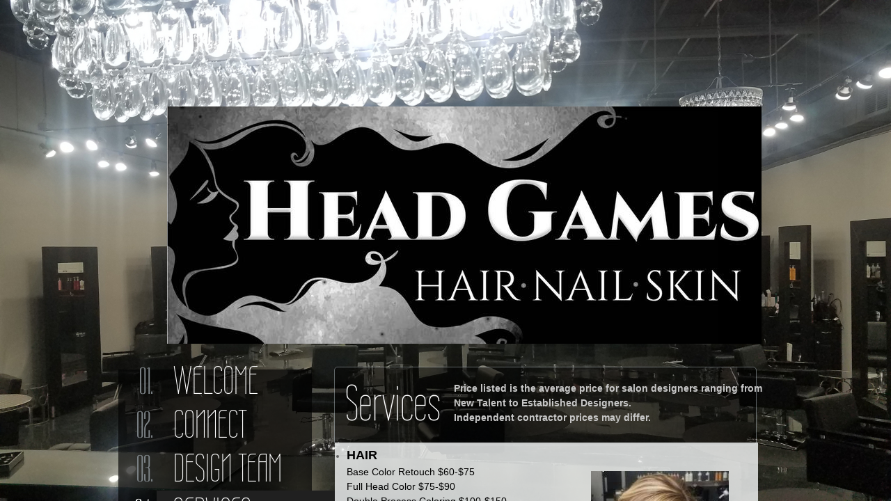

--- FILE ---
content_type: text/html; charset=utf-8
request_url: https://www.headgamesny.com/services.html
body_size: 8091
content:
 <!DOCTYPE html><html lang="en" dir="ltr" data-tcc-ignore=""><head><title>Services</title><meta http-equiv="content-type" content="text/html; charset=UTF-8"><meta http-equiv="X-UA-Compatible" content="IE=edge,chrome=1"><link rel="stylesheet" type="text/css" href="site.css?v="><script> if (typeof ($sf) === "undefined") { $sf = { baseUrl: "https://img1.wsimg.com/wst/v7/WSB7_J_20251020_0854_WSB-20593_6210/v2", skin: "app", preload: 0, require: { jquery: "https://img1.wsimg.com/wst/v7/WSB7_J_20251020_0854_WSB-20593_6210/v2/libs/jquery/jq.js", paths: { "wsbcore": "common/wsb/core", "knockout": "libs/knockout/knockout" } } }; } </script><script id="duel" src="//img1.wsimg.com/starfield/duel/v2.5.8/duel.js?appid=O3BkA5J1#TzNCa0E1SjF2Mi41Ljdwcm9k"></script><script> define('jquery', ['jq!starfield/jquery.mod'], function(m) { return m; }); define('appconfig', [], { documentDownloadBaseUrl: 'https://nebula.wsimg.com' }); </script><link rel="shortcut icon" href="//nebula.phx3.secureserver.net/3200835ecf25487b6a68db7fca49a969?AccessKeyId=662EEE79FDF52D618426&disposition=0&alloworigin=1"><meta http-equiv="Content-Location" content="services.html"><meta name="generator" content="Starfield Technologies; Website Builder 7.0.5350"><meta name="description" content=" "><meta property="og:type" content="website"><meta property="og:title" content="Services"><meta property="og:site_name" content="Head Games Hair Nail Skin"><meta property="og:url" content="http://www.headgamesny.com/services.html"><meta property="og:description" content=" "><meta property="og:image" content="https://nebula.wsimg.com/3b4fd9a2579738fadc9e21a77a97123d?AccessKeyId=662EEE79FDF52D618426&disposition=0&alloworigin=1"></head><body><style data-inline-fonts>/* vietnamese */
@font-face {
  font-family: 'Allura';
  font-style: normal;
  font-weight: 400;
  src: url(https://img1.wsimg.com/gfonts/s/allura/v23/9oRPNYsQpS4zjuA_hAgWDto.woff2) format('woff2');
  unicode-range: U+0102-0103, U+0110-0111, U+0128-0129, U+0168-0169, U+01A0-01A1, U+01AF-01B0, U+0300-0301, U+0303-0304, U+0308-0309, U+0323, U+0329, U+1EA0-1EF9, U+20AB;
}
/* latin-ext */
@font-face {
  font-family: 'Allura';
  font-style: normal;
  font-weight: 400;
  src: url(https://img1.wsimg.com/gfonts/s/allura/v23/9oRPNYsQpS4zjuA_hQgWDto.woff2) format('woff2');
  unicode-range: U+0100-02BA, U+02BD-02C5, U+02C7-02CC, U+02CE-02D7, U+02DD-02FF, U+0304, U+0308, U+0329, U+1D00-1DBF, U+1E00-1E9F, U+1EF2-1EFF, U+2020, U+20A0-20AB, U+20AD-20C0, U+2113, U+2C60-2C7F, U+A720-A7FF;
}
/* latin */
@font-face {
  font-family: 'Allura';
  font-style: normal;
  font-weight: 400;
  src: url(https://img1.wsimg.com/gfonts/s/allura/v23/9oRPNYsQpS4zjuA_iwgW.woff2) format('woff2');
  unicode-range: U+0000-00FF, U+0131, U+0152-0153, U+02BB-02BC, U+02C6, U+02DA, U+02DC, U+0304, U+0308, U+0329, U+2000-206F, U+20AC, U+2122, U+2191, U+2193, U+2212, U+2215, U+FEFF, U+FFFD;
}
/* cyrillic */
@font-face {
  font-family: 'Amatic SC';
  font-style: normal;
  font-weight: 400;
  src: url(https://img1.wsimg.com/gfonts/s/amaticsc/v28/TUZyzwprpvBS1izr_vOEDuSfQZQ.woff2) format('woff2');
  unicode-range: U+0301, U+0400-045F, U+0490-0491, U+04B0-04B1, U+2116;
}
/* hebrew */
@font-face {
  font-family: 'Amatic SC';
  font-style: normal;
  font-weight: 400;
  src: url(https://img1.wsimg.com/gfonts/s/amaticsc/v28/TUZyzwprpvBS1izr_vOECOSfQZQ.woff2) format('woff2');
  unicode-range: U+0307-0308, U+0590-05FF, U+200C-2010, U+20AA, U+25CC, U+FB1D-FB4F;
}
/* vietnamese */
@font-face {
  font-family: 'Amatic SC';
  font-style: normal;
  font-weight: 400;
  src: url(https://img1.wsimg.com/gfonts/s/amaticsc/v28/TUZyzwprpvBS1izr_vOEBeSfQZQ.woff2) format('woff2');
  unicode-range: U+0102-0103, U+0110-0111, U+0128-0129, U+0168-0169, U+01A0-01A1, U+01AF-01B0, U+0300-0301, U+0303-0304, U+0308-0309, U+0323, U+0329, U+1EA0-1EF9, U+20AB;
}
/* latin-ext */
@font-face {
  font-family: 'Amatic SC';
  font-style: normal;
  font-weight: 400;
  src: url(https://img1.wsimg.com/gfonts/s/amaticsc/v28/TUZyzwprpvBS1izr_vOEBOSfQZQ.woff2) format('woff2');
  unicode-range: U+0100-02BA, U+02BD-02C5, U+02C7-02CC, U+02CE-02D7, U+02DD-02FF, U+0304, U+0308, U+0329, U+1D00-1DBF, U+1E00-1E9F, U+1EF2-1EFF, U+2020, U+20A0-20AB, U+20AD-20C0, U+2113, U+2C60-2C7F, U+A720-A7FF;
}
/* latin */
@font-face {
  font-family: 'Amatic SC';
  font-style: normal;
  font-weight: 400;
  src: url(https://img1.wsimg.com/gfonts/s/amaticsc/v28/TUZyzwprpvBS1izr_vOECuSf.woff2) format('woff2');
  unicode-range: U+0000-00FF, U+0131, U+0152-0153, U+02BB-02BC, U+02C6, U+02DA, U+02DC, U+0304, U+0308, U+0329, U+2000-206F, U+20AC, U+2122, U+2191, U+2193, U+2212, U+2215, U+FEFF, U+FFFD;
}
/* vietnamese */
@font-face {
  font-family: 'Arizonia';
  font-style: normal;
  font-weight: 400;
  src: url(https://img1.wsimg.com/gfonts/s/arizonia/v23/neIIzCemt4A5qa7mv5WOFqwKUQ.woff2) format('woff2');
  unicode-range: U+0102-0103, U+0110-0111, U+0128-0129, U+0168-0169, U+01A0-01A1, U+01AF-01B0, U+0300-0301, U+0303-0304, U+0308-0309, U+0323, U+0329, U+1EA0-1EF9, U+20AB;
}
/* latin-ext */
@font-face {
  font-family: 'Arizonia';
  font-style: normal;
  font-weight: 400;
  src: url(https://img1.wsimg.com/gfonts/s/arizonia/v23/neIIzCemt4A5qa7mv5WPFqwKUQ.woff2) format('woff2');
  unicode-range: U+0100-02BA, U+02BD-02C5, U+02C7-02CC, U+02CE-02D7, U+02DD-02FF, U+0304, U+0308, U+0329, U+1D00-1DBF, U+1E00-1E9F, U+1EF2-1EFF, U+2020, U+20A0-20AB, U+20AD-20C0, U+2113, U+2C60-2C7F, U+A720-A7FF;
}
/* latin */
@font-face {
  font-family: 'Arizonia';
  font-style: normal;
  font-weight: 400;
  src: url(https://img1.wsimg.com/gfonts/s/arizonia/v23/neIIzCemt4A5qa7mv5WBFqw.woff2) format('woff2');
  unicode-range: U+0000-00FF, U+0131, U+0152-0153, U+02BB-02BC, U+02C6, U+02DA, U+02DC, U+0304, U+0308, U+0329, U+2000-206F, U+20AC, U+2122, U+2191, U+2193, U+2212, U+2215, U+FEFF, U+FFFD;
}
/* latin */
@font-face {
  font-family: 'Averia Sans Libre';
  font-style: normal;
  font-weight: 400;
  src: url(https://img1.wsimg.com/gfonts/s/averiasanslibre/v20/ga6XaxZG_G5OvCf_rt7FH3B6BHLMEdVOEoI.woff2) format('woff2');
  unicode-range: U+0000-00FF, U+0131, U+0152-0153, U+02BB-02BC, U+02C6, U+02DA, U+02DC, U+0304, U+0308, U+0329, U+2000-206F, U+20AC, U+2122, U+2191, U+2193, U+2212, U+2215, U+FEFF, U+FFFD;
}
/* latin */
@font-face {
  font-family: 'Cabin Sketch';
  font-style: normal;
  font-weight: 400;
  src: url(https://img1.wsimg.com/gfonts/s/cabinsketch/v23/QGYpz_kZZAGCONcK2A4bGOj8mNhN.woff2) format('woff2');
  unicode-range: U+0000-00FF, U+0131, U+0152-0153, U+02BB-02BC, U+02C6, U+02DA, U+02DC, U+0304, U+0308, U+0329, U+2000-206F, U+20AC, U+2122, U+2191, U+2193, U+2212, U+2215, U+FEFF, U+FFFD;
}
/* vietnamese */
@font-face {
  font-family: 'Francois One';
  font-style: normal;
  font-weight: 400;
  src: url(https://img1.wsimg.com/gfonts/s/francoisone/v22/_Xmr-H4zszafZw3A-KPSZut9zgiRi_Y.woff2) format('woff2');
  unicode-range: U+0102-0103, U+0110-0111, U+0128-0129, U+0168-0169, U+01A0-01A1, U+01AF-01B0, U+0300-0301, U+0303-0304, U+0308-0309, U+0323, U+0329, U+1EA0-1EF9, U+20AB;
}
/* latin-ext */
@font-face {
  font-family: 'Francois One';
  font-style: normal;
  font-weight: 400;
  src: url(https://img1.wsimg.com/gfonts/s/francoisone/v22/_Xmr-H4zszafZw3A-KPSZut9zwiRi_Y.woff2) format('woff2');
  unicode-range: U+0100-02BA, U+02BD-02C5, U+02C7-02CC, U+02CE-02D7, U+02DD-02FF, U+0304, U+0308, U+0329, U+1D00-1DBF, U+1E00-1E9F, U+1EF2-1EFF, U+2020, U+20A0-20AB, U+20AD-20C0, U+2113, U+2C60-2C7F, U+A720-A7FF;
}
/* latin */
@font-face {
  font-family: 'Francois One';
  font-style: normal;
  font-weight: 400;
  src: url(https://img1.wsimg.com/gfonts/s/francoisone/v22/_Xmr-H4zszafZw3A-KPSZut9wQiR.woff2) format('woff2');
  unicode-range: U+0000-00FF, U+0131, U+0152-0153, U+02BB-02BC, U+02C6, U+02DA, U+02DC, U+0304, U+0308, U+0329, U+2000-206F, U+20AC, U+2122, U+2191, U+2193, U+2212, U+2215, U+FEFF, U+FFFD;
}
/* latin-ext */
@font-face {
  font-family: 'Fredericka the Great';
  font-style: normal;
  font-weight: 400;
  src: url(https://img1.wsimg.com/gfonts/s/frederickathegreat/v23/9Bt33CxNwt7aOctW2xjbCstzwVKsIBVV--StxbcVcg.woff2) format('woff2');
  unicode-range: U+0100-02BA, U+02BD-02C5, U+02C7-02CC, U+02CE-02D7, U+02DD-02FF, U+0304, U+0308, U+0329, U+1D00-1DBF, U+1E00-1E9F, U+1EF2-1EFF, U+2020, U+20A0-20AB, U+20AD-20C0, U+2113, U+2C60-2C7F, U+A720-A7FF;
}
/* latin */
@font-face {
  font-family: 'Fredericka the Great';
  font-style: normal;
  font-weight: 400;
  src: url(https://img1.wsimg.com/gfonts/s/frederickathegreat/v23/9Bt33CxNwt7aOctW2xjbCstzwVKsIBVV--Sjxbc.woff2) format('woff2');
  unicode-range: U+0000-00FF, U+0131, U+0152-0153, U+02BB-02BC, U+02C6, U+02DA, U+02DC, U+0304, U+0308, U+0329, U+2000-206F, U+20AC, U+2122, U+2191, U+2193, U+2212, U+2215, U+FEFF, U+FFFD;
}
/* latin */
@font-face {
  font-family: 'Jacques Francois Shadow';
  font-style: normal;
  font-weight: 400;
  src: url(https://img1.wsimg.com/gfonts/s/jacquesfrancoisshadow/v27/KR1FBtOz8PKTMk-kqdkLVrvR0ECFrB6Pin-2_p8Suno.woff2) format('woff2');
  unicode-range: U+0000-00FF, U+0131, U+0152-0153, U+02BB-02BC, U+02C6, U+02DA, U+02DC, U+0304, U+0308, U+0329, U+2000-206F, U+20AC, U+2122, U+2191, U+2193, U+2212, U+2215, U+FEFF, U+FFFD;
}
/* latin */
@font-face {
  font-family: 'Josefin Slab';
  font-style: normal;
  font-weight: 400;
  src: url(https://img1.wsimg.com/gfonts/s/josefinslab/v29/lW-swjwOK3Ps5GSJlNNkMalNpiZe_ldbOR4W71msR349Kg.woff2) format('woff2');
  unicode-range: U+0000-00FF, U+0131, U+0152-0153, U+02BB-02BC, U+02C6, U+02DA, U+02DC, U+0304, U+0308, U+0329, U+2000-206F, U+20AC, U+2122, U+2191, U+2193, U+2212, U+2215, U+FEFF, U+FFFD;
}
/* latin-ext */
@font-face {
  font-family: 'Kaushan Script';
  font-style: normal;
  font-weight: 400;
  src: url(https://img1.wsimg.com/gfonts/s/kaushanscript/v19/vm8vdRfvXFLG3OLnsO15WYS5DG72wNJHMw.woff2) format('woff2');
  unicode-range: U+0100-02BA, U+02BD-02C5, U+02C7-02CC, U+02CE-02D7, U+02DD-02FF, U+0304, U+0308, U+0329, U+1D00-1DBF, U+1E00-1E9F, U+1EF2-1EFF, U+2020, U+20A0-20AB, U+20AD-20C0, U+2113, U+2C60-2C7F, U+A720-A7FF;
}
/* latin */
@font-face {
  font-family: 'Kaushan Script';
  font-style: normal;
  font-weight: 400;
  src: url(https://img1.wsimg.com/gfonts/s/kaushanscript/v19/vm8vdRfvXFLG3OLnsO15WYS5DG74wNI.woff2) format('woff2');
  unicode-range: U+0000-00FF, U+0131, U+0152-0153, U+02BB-02BC, U+02C6, U+02DA, U+02DC, U+0304, U+0308, U+0329, U+2000-206F, U+20AC, U+2122, U+2191, U+2193, U+2212, U+2215, U+FEFF, U+FFFD;
}
/* latin-ext */
@font-face {
  font-family: 'Love Ya Like A Sister';
  font-style: normal;
  font-weight: 400;
  src: url(https://img1.wsimg.com/gfonts/s/loveyalikeasister/v23/R70EjzUBlOqPeouhFDfR80-0FhOqJubN-BeL-3xdgGE.woff2) format('woff2');
  unicode-range: U+0100-02BA, U+02BD-02C5, U+02C7-02CC, U+02CE-02D7, U+02DD-02FF, U+0304, U+0308, U+0329, U+1D00-1DBF, U+1E00-1E9F, U+1EF2-1EFF, U+2020, U+20A0-20AB, U+20AD-20C0, U+2113, U+2C60-2C7F, U+A720-A7FF;
}
/* latin */
@font-face {
  font-family: 'Love Ya Like A Sister';
  font-style: normal;
  font-weight: 400;
  src: url(https://img1.wsimg.com/gfonts/s/loveyalikeasister/v23/R70EjzUBlOqPeouhFDfR80-0FhOqJubN-BeL9Xxd.woff2) format('woff2');
  unicode-range: U+0000-00FF, U+0131, U+0152-0153, U+02BB-02BC, U+02C6, U+02DA, U+02DC, U+0304, U+0308, U+0329, U+2000-206F, U+20AC, U+2122, U+2191, U+2193, U+2212, U+2215, U+FEFF, U+FFFD;
}
/* cyrillic-ext */
@font-face {
  font-family: 'Merriweather';
  font-style: normal;
  font-weight: 400;
  font-stretch: 100%;
  src: url(https://img1.wsimg.com/gfonts/s/merriweather/v33/u-4D0qyriQwlOrhSvowK_l5UcA6zuSYEqOzpPe3HOZJ5eX1WtLaQwmYiScCmDxhtNOKl8yDr3icaGV31GvU.woff2) format('woff2');
  unicode-range: U+0460-052F, U+1C80-1C8A, U+20B4, U+2DE0-2DFF, U+A640-A69F, U+FE2E-FE2F;
}
/* cyrillic */
@font-face {
  font-family: 'Merriweather';
  font-style: normal;
  font-weight: 400;
  font-stretch: 100%;
  src: url(https://img1.wsimg.com/gfonts/s/merriweather/v33/u-4D0qyriQwlOrhSvowK_l5UcA6zuSYEqOzpPe3HOZJ5eX1WtLaQwmYiScCmDxhtNOKl8yDr3icaEF31GvU.woff2) format('woff2');
  unicode-range: U+0301, U+0400-045F, U+0490-0491, U+04B0-04B1, U+2116;
}
/* vietnamese */
@font-face {
  font-family: 'Merriweather';
  font-style: normal;
  font-weight: 400;
  font-stretch: 100%;
  src: url(https://img1.wsimg.com/gfonts/s/merriweather/v33/u-4D0qyriQwlOrhSvowK_l5UcA6zuSYEqOzpPe3HOZJ5eX1WtLaQwmYiScCmDxhtNOKl8yDr3icaG131GvU.woff2) format('woff2');
  unicode-range: U+0102-0103, U+0110-0111, U+0128-0129, U+0168-0169, U+01A0-01A1, U+01AF-01B0, U+0300-0301, U+0303-0304, U+0308-0309, U+0323, U+0329, U+1EA0-1EF9, U+20AB;
}
/* latin-ext */
@font-face {
  font-family: 'Merriweather';
  font-style: normal;
  font-weight: 400;
  font-stretch: 100%;
  src: url(https://img1.wsimg.com/gfonts/s/merriweather/v33/u-4D0qyriQwlOrhSvowK_l5UcA6zuSYEqOzpPe3HOZJ5eX1WtLaQwmYiScCmDxhtNOKl8yDr3icaGl31GvU.woff2) format('woff2');
  unicode-range: U+0100-02BA, U+02BD-02C5, U+02C7-02CC, U+02CE-02D7, U+02DD-02FF, U+0304, U+0308, U+0329, U+1D00-1DBF, U+1E00-1E9F, U+1EF2-1EFF, U+2020, U+20A0-20AB, U+20AD-20C0, U+2113, U+2C60-2C7F, U+A720-A7FF;
}
/* latin */
@font-face {
  font-family: 'Merriweather';
  font-style: normal;
  font-weight: 400;
  font-stretch: 100%;
  src: url(https://img1.wsimg.com/gfonts/s/merriweather/v33/u-4D0qyriQwlOrhSvowK_l5UcA6zuSYEqOzpPe3HOZJ5eX1WtLaQwmYiScCmDxhtNOKl8yDr3icaFF31.woff2) format('woff2');
  unicode-range: U+0000-00FF, U+0131, U+0152-0153, U+02BB-02BC, U+02C6, U+02DA, U+02DC, U+0304, U+0308, U+0329, U+2000-206F, U+20AC, U+2122, U+2191, U+2193, U+2212, U+2215, U+FEFF, U+FFFD;
}
/* latin-ext */
@font-face {
  font-family: 'Offside';
  font-style: normal;
  font-weight: 400;
  src: url(https://img1.wsimg.com/gfonts/s/offside/v26/HI_KiYMWKa9QrAykc5joR6-d.woff2) format('woff2');
  unicode-range: U+0100-02BA, U+02BD-02C5, U+02C7-02CC, U+02CE-02D7, U+02DD-02FF, U+0304, U+0308, U+0329, U+1D00-1DBF, U+1E00-1E9F, U+1EF2-1EFF, U+2020, U+20A0-20AB, U+20AD-20C0, U+2113, U+2C60-2C7F, U+A720-A7FF;
}
/* latin */
@font-face {
  font-family: 'Offside';
  font-style: normal;
  font-weight: 400;
  src: url(https://img1.wsimg.com/gfonts/s/offside/v26/HI_KiYMWKa9QrAykc5boRw.woff2) format('woff2');
  unicode-range: U+0000-00FF, U+0131, U+0152-0153, U+02BB-02BC, U+02C6, U+02DA, U+02DC, U+0304, U+0308, U+0329, U+2000-206F, U+20AC, U+2122, U+2191, U+2193, U+2212, U+2215, U+FEFF, U+FFFD;
}
/* cyrillic-ext */
@font-face {
  font-family: 'Open Sans';
  font-style: normal;
  font-weight: 400;
  font-stretch: 100%;
  src: url(https://img1.wsimg.com/gfonts/s/opensans/v44/memSYaGs126MiZpBA-UvWbX2vVnXBbObj2OVZyOOSr4dVJWUgsjZ0B4taVIGxA.woff2) format('woff2');
  unicode-range: U+0460-052F, U+1C80-1C8A, U+20B4, U+2DE0-2DFF, U+A640-A69F, U+FE2E-FE2F;
}
/* cyrillic */
@font-face {
  font-family: 'Open Sans';
  font-style: normal;
  font-weight: 400;
  font-stretch: 100%;
  src: url(https://img1.wsimg.com/gfonts/s/opensans/v44/memSYaGs126MiZpBA-UvWbX2vVnXBbObj2OVZyOOSr4dVJWUgsjZ0B4kaVIGxA.woff2) format('woff2');
  unicode-range: U+0301, U+0400-045F, U+0490-0491, U+04B0-04B1, U+2116;
}
/* greek-ext */
@font-face {
  font-family: 'Open Sans';
  font-style: normal;
  font-weight: 400;
  font-stretch: 100%;
  src: url(https://img1.wsimg.com/gfonts/s/opensans/v44/memSYaGs126MiZpBA-UvWbX2vVnXBbObj2OVZyOOSr4dVJWUgsjZ0B4saVIGxA.woff2) format('woff2');
  unicode-range: U+1F00-1FFF;
}
/* greek */
@font-face {
  font-family: 'Open Sans';
  font-style: normal;
  font-weight: 400;
  font-stretch: 100%;
  src: url(https://img1.wsimg.com/gfonts/s/opensans/v44/memSYaGs126MiZpBA-UvWbX2vVnXBbObj2OVZyOOSr4dVJWUgsjZ0B4jaVIGxA.woff2) format('woff2');
  unicode-range: U+0370-0377, U+037A-037F, U+0384-038A, U+038C, U+038E-03A1, U+03A3-03FF;
}
/* hebrew */
@font-face {
  font-family: 'Open Sans';
  font-style: normal;
  font-weight: 400;
  font-stretch: 100%;
  src: url(https://img1.wsimg.com/gfonts/s/opensans/v44/memSYaGs126MiZpBA-UvWbX2vVnXBbObj2OVZyOOSr4dVJWUgsjZ0B4iaVIGxA.woff2) format('woff2');
  unicode-range: U+0307-0308, U+0590-05FF, U+200C-2010, U+20AA, U+25CC, U+FB1D-FB4F;
}
/* math */
@font-face {
  font-family: 'Open Sans';
  font-style: normal;
  font-weight: 400;
  font-stretch: 100%;
  src: url(https://img1.wsimg.com/gfonts/s/opensans/v44/memSYaGs126MiZpBA-UvWbX2vVnXBbObj2OVZyOOSr4dVJWUgsjZ0B5caVIGxA.woff2) format('woff2');
  unicode-range: U+0302-0303, U+0305, U+0307-0308, U+0310, U+0312, U+0315, U+031A, U+0326-0327, U+032C, U+032F-0330, U+0332-0333, U+0338, U+033A, U+0346, U+034D, U+0391-03A1, U+03A3-03A9, U+03B1-03C9, U+03D1, U+03D5-03D6, U+03F0-03F1, U+03F4-03F5, U+2016-2017, U+2034-2038, U+203C, U+2040, U+2043, U+2047, U+2050, U+2057, U+205F, U+2070-2071, U+2074-208E, U+2090-209C, U+20D0-20DC, U+20E1, U+20E5-20EF, U+2100-2112, U+2114-2115, U+2117-2121, U+2123-214F, U+2190, U+2192, U+2194-21AE, U+21B0-21E5, U+21F1-21F2, U+21F4-2211, U+2213-2214, U+2216-22FF, U+2308-230B, U+2310, U+2319, U+231C-2321, U+2336-237A, U+237C, U+2395, U+239B-23B7, U+23D0, U+23DC-23E1, U+2474-2475, U+25AF, U+25B3, U+25B7, U+25BD, U+25C1, U+25CA, U+25CC, U+25FB, U+266D-266F, U+27C0-27FF, U+2900-2AFF, U+2B0E-2B11, U+2B30-2B4C, U+2BFE, U+3030, U+FF5B, U+FF5D, U+1D400-1D7FF, U+1EE00-1EEFF;
}
/* symbols */
@font-face {
  font-family: 'Open Sans';
  font-style: normal;
  font-weight: 400;
  font-stretch: 100%;
  src: url(https://img1.wsimg.com/gfonts/s/opensans/v44/memSYaGs126MiZpBA-UvWbX2vVnXBbObj2OVZyOOSr4dVJWUgsjZ0B5OaVIGxA.woff2) format('woff2');
  unicode-range: U+0001-000C, U+000E-001F, U+007F-009F, U+20DD-20E0, U+20E2-20E4, U+2150-218F, U+2190, U+2192, U+2194-2199, U+21AF, U+21E6-21F0, U+21F3, U+2218-2219, U+2299, U+22C4-22C6, U+2300-243F, U+2440-244A, U+2460-24FF, U+25A0-27BF, U+2800-28FF, U+2921-2922, U+2981, U+29BF, U+29EB, U+2B00-2BFF, U+4DC0-4DFF, U+FFF9-FFFB, U+10140-1018E, U+10190-1019C, U+101A0, U+101D0-101FD, U+102E0-102FB, U+10E60-10E7E, U+1D2C0-1D2D3, U+1D2E0-1D37F, U+1F000-1F0FF, U+1F100-1F1AD, U+1F1E6-1F1FF, U+1F30D-1F30F, U+1F315, U+1F31C, U+1F31E, U+1F320-1F32C, U+1F336, U+1F378, U+1F37D, U+1F382, U+1F393-1F39F, U+1F3A7-1F3A8, U+1F3AC-1F3AF, U+1F3C2, U+1F3C4-1F3C6, U+1F3CA-1F3CE, U+1F3D4-1F3E0, U+1F3ED, U+1F3F1-1F3F3, U+1F3F5-1F3F7, U+1F408, U+1F415, U+1F41F, U+1F426, U+1F43F, U+1F441-1F442, U+1F444, U+1F446-1F449, U+1F44C-1F44E, U+1F453, U+1F46A, U+1F47D, U+1F4A3, U+1F4B0, U+1F4B3, U+1F4B9, U+1F4BB, U+1F4BF, U+1F4C8-1F4CB, U+1F4D6, U+1F4DA, U+1F4DF, U+1F4E3-1F4E6, U+1F4EA-1F4ED, U+1F4F7, U+1F4F9-1F4FB, U+1F4FD-1F4FE, U+1F503, U+1F507-1F50B, U+1F50D, U+1F512-1F513, U+1F53E-1F54A, U+1F54F-1F5FA, U+1F610, U+1F650-1F67F, U+1F687, U+1F68D, U+1F691, U+1F694, U+1F698, U+1F6AD, U+1F6B2, U+1F6B9-1F6BA, U+1F6BC, U+1F6C6-1F6CF, U+1F6D3-1F6D7, U+1F6E0-1F6EA, U+1F6F0-1F6F3, U+1F6F7-1F6FC, U+1F700-1F7FF, U+1F800-1F80B, U+1F810-1F847, U+1F850-1F859, U+1F860-1F887, U+1F890-1F8AD, U+1F8B0-1F8BB, U+1F8C0-1F8C1, U+1F900-1F90B, U+1F93B, U+1F946, U+1F984, U+1F996, U+1F9E9, U+1FA00-1FA6F, U+1FA70-1FA7C, U+1FA80-1FA89, U+1FA8F-1FAC6, U+1FACE-1FADC, U+1FADF-1FAE9, U+1FAF0-1FAF8, U+1FB00-1FBFF;
}
/* vietnamese */
@font-face {
  font-family: 'Open Sans';
  font-style: normal;
  font-weight: 400;
  font-stretch: 100%;
  src: url(https://img1.wsimg.com/gfonts/s/opensans/v44/memSYaGs126MiZpBA-UvWbX2vVnXBbObj2OVZyOOSr4dVJWUgsjZ0B4vaVIGxA.woff2) format('woff2');
  unicode-range: U+0102-0103, U+0110-0111, U+0128-0129, U+0168-0169, U+01A0-01A1, U+01AF-01B0, U+0300-0301, U+0303-0304, U+0308-0309, U+0323, U+0329, U+1EA0-1EF9, U+20AB;
}
/* latin-ext */
@font-face {
  font-family: 'Open Sans';
  font-style: normal;
  font-weight: 400;
  font-stretch: 100%;
  src: url(https://img1.wsimg.com/gfonts/s/opensans/v44/memSYaGs126MiZpBA-UvWbX2vVnXBbObj2OVZyOOSr4dVJWUgsjZ0B4uaVIGxA.woff2) format('woff2');
  unicode-range: U+0100-02BA, U+02BD-02C5, U+02C7-02CC, U+02CE-02D7, U+02DD-02FF, U+0304, U+0308, U+0329, U+1D00-1DBF, U+1E00-1E9F, U+1EF2-1EFF, U+2020, U+20A0-20AB, U+20AD-20C0, U+2113, U+2C60-2C7F, U+A720-A7FF;
}
/* latin */
@font-face {
  font-family: 'Open Sans';
  font-style: normal;
  font-weight: 400;
  font-stretch: 100%;
  src: url(https://img1.wsimg.com/gfonts/s/opensans/v44/memSYaGs126MiZpBA-UvWbX2vVnXBbObj2OVZyOOSr4dVJWUgsjZ0B4gaVI.woff2) format('woff2');
  unicode-range: U+0000-00FF, U+0131, U+0152-0153, U+02BB-02BC, U+02C6, U+02DA, U+02DC, U+0304, U+0308, U+0329, U+2000-206F, U+20AC, U+2122, U+2191, U+2193, U+2212, U+2215, U+FEFF, U+FFFD;
}
/* cyrillic-ext */
@font-face {
  font-family: 'Oswald';
  font-style: normal;
  font-weight: 400;
  src: url(https://img1.wsimg.com/gfonts/s/oswald/v57/TK3_WkUHHAIjg75cFRf3bXL8LICs1_FvsUtiZTaR.woff2) format('woff2');
  unicode-range: U+0460-052F, U+1C80-1C8A, U+20B4, U+2DE0-2DFF, U+A640-A69F, U+FE2E-FE2F;
}
/* cyrillic */
@font-face {
  font-family: 'Oswald';
  font-style: normal;
  font-weight: 400;
  src: url(https://img1.wsimg.com/gfonts/s/oswald/v57/TK3_WkUHHAIjg75cFRf3bXL8LICs1_FvsUJiZTaR.woff2) format('woff2');
  unicode-range: U+0301, U+0400-045F, U+0490-0491, U+04B0-04B1, U+2116;
}
/* vietnamese */
@font-face {
  font-family: 'Oswald';
  font-style: normal;
  font-weight: 400;
  src: url(https://img1.wsimg.com/gfonts/s/oswald/v57/TK3_WkUHHAIjg75cFRf3bXL8LICs1_FvsUliZTaR.woff2) format('woff2');
  unicode-range: U+0102-0103, U+0110-0111, U+0128-0129, U+0168-0169, U+01A0-01A1, U+01AF-01B0, U+0300-0301, U+0303-0304, U+0308-0309, U+0323, U+0329, U+1EA0-1EF9, U+20AB;
}
/* latin-ext */
@font-face {
  font-family: 'Oswald';
  font-style: normal;
  font-weight: 400;
  src: url(https://img1.wsimg.com/gfonts/s/oswald/v57/TK3_WkUHHAIjg75cFRf3bXL8LICs1_FvsUhiZTaR.woff2) format('woff2');
  unicode-range: U+0100-02BA, U+02BD-02C5, U+02C7-02CC, U+02CE-02D7, U+02DD-02FF, U+0304, U+0308, U+0329, U+1D00-1DBF, U+1E00-1E9F, U+1EF2-1EFF, U+2020, U+20A0-20AB, U+20AD-20C0, U+2113, U+2C60-2C7F, U+A720-A7FF;
}
/* latin */
@font-face {
  font-family: 'Oswald';
  font-style: normal;
  font-weight: 400;
  src: url(https://img1.wsimg.com/gfonts/s/oswald/v57/TK3_WkUHHAIjg75cFRf3bXL8LICs1_FvsUZiZQ.woff2) format('woff2');
  unicode-range: U+0000-00FF, U+0131, U+0152-0153, U+02BB-02BC, U+02C6, U+02DA, U+02DC, U+0304, U+0308, U+0329, U+2000-206F, U+20AC, U+2122, U+2191, U+2193, U+2212, U+2215, U+FEFF, U+FFFD;
}
/* latin-ext */
@font-face {
  font-family: 'Over the Rainbow';
  font-style: normal;
  font-weight: 400;
  src: url(https://img1.wsimg.com/gfonts/s/overtherainbow/v23/11haGoXG1k_HKhMLUWz7Mc7vvW5ulvqs9eA2.woff2) format('woff2');
  unicode-range: U+0100-02BA, U+02BD-02C5, U+02C7-02CC, U+02CE-02D7, U+02DD-02FF, U+0304, U+0308, U+0329, U+1D00-1DBF, U+1E00-1E9F, U+1EF2-1EFF, U+2020, U+20A0-20AB, U+20AD-20C0, U+2113, U+2C60-2C7F, U+A720-A7FF;
}
/* latin */
@font-face {
  font-family: 'Over the Rainbow';
  font-style: normal;
  font-weight: 400;
  src: url(https://img1.wsimg.com/gfonts/s/overtherainbow/v23/11haGoXG1k_HKhMLUWz7Mc7vvW5ulvSs9Q.woff2) format('woff2');
  unicode-range: U+0000-00FF, U+0131, U+0152-0153, U+02BB-02BC, U+02C6, U+02DA, U+02DC, U+0304, U+0308, U+0329, U+2000-206F, U+20AC, U+2122, U+2191, U+2193, U+2212, U+2215, U+FEFF, U+FFFD;
}
/* cyrillic-ext */
@font-face {
  font-family: 'Pacifico';
  font-style: normal;
  font-weight: 400;
  src: url(https://img1.wsimg.com/gfonts/s/pacifico/v23/FwZY7-Qmy14u9lezJ-6K6MmTpA.woff2) format('woff2');
  unicode-range: U+0460-052F, U+1C80-1C8A, U+20B4, U+2DE0-2DFF, U+A640-A69F, U+FE2E-FE2F;
}
/* cyrillic */
@font-face {
  font-family: 'Pacifico';
  font-style: normal;
  font-weight: 400;
  src: url(https://img1.wsimg.com/gfonts/s/pacifico/v23/FwZY7-Qmy14u9lezJ-6D6MmTpA.woff2) format('woff2');
  unicode-range: U+0301, U+0400-045F, U+0490-0491, U+04B0-04B1, U+2116;
}
/* vietnamese */
@font-face {
  font-family: 'Pacifico';
  font-style: normal;
  font-weight: 400;
  src: url(https://img1.wsimg.com/gfonts/s/pacifico/v23/FwZY7-Qmy14u9lezJ-6I6MmTpA.woff2) format('woff2');
  unicode-range: U+0102-0103, U+0110-0111, U+0128-0129, U+0168-0169, U+01A0-01A1, U+01AF-01B0, U+0300-0301, U+0303-0304, U+0308-0309, U+0323, U+0329, U+1EA0-1EF9, U+20AB;
}
/* latin-ext */
@font-face {
  font-family: 'Pacifico';
  font-style: normal;
  font-weight: 400;
  src: url(https://img1.wsimg.com/gfonts/s/pacifico/v23/FwZY7-Qmy14u9lezJ-6J6MmTpA.woff2) format('woff2');
  unicode-range: U+0100-02BA, U+02BD-02C5, U+02C7-02CC, U+02CE-02D7, U+02DD-02FF, U+0304, U+0308, U+0329, U+1D00-1DBF, U+1E00-1E9F, U+1EF2-1EFF, U+2020, U+20A0-20AB, U+20AD-20C0, U+2113, U+2C60-2C7F, U+A720-A7FF;
}
/* latin */
@font-face {
  font-family: 'Pacifico';
  font-style: normal;
  font-weight: 400;
  src: url(https://img1.wsimg.com/gfonts/s/pacifico/v23/FwZY7-Qmy14u9lezJ-6H6Mk.woff2) format('woff2');
  unicode-range: U+0000-00FF, U+0131, U+0152-0153, U+02BB-02BC, U+02C6, U+02DA, U+02DC, U+0304, U+0308, U+0329, U+2000-206F, U+20AC, U+2122, U+2191, U+2193, U+2212, U+2215, U+FEFF, U+FFFD;
}
/* latin-ext */
@font-face {
  font-family: 'Romanesco';
  font-style: normal;
  font-weight: 400;
  src: url(https://img1.wsimg.com/gfonts/s/romanesco/v22/w8gYH2ozQOY7_r_J7mSX1XYKmOo.woff2) format('woff2');
  unicode-range: U+0100-02BA, U+02BD-02C5, U+02C7-02CC, U+02CE-02D7, U+02DD-02FF, U+0304, U+0308, U+0329, U+1D00-1DBF, U+1E00-1E9F, U+1EF2-1EFF, U+2020, U+20A0-20AB, U+20AD-20C0, U+2113, U+2C60-2C7F, U+A720-A7FF;
}
/* latin */
@font-face {
  font-family: 'Romanesco';
  font-style: normal;
  font-weight: 400;
  src: url(https://img1.wsimg.com/gfonts/s/romanesco/v22/w8gYH2ozQOY7_r_J7mSX23YK.woff2) format('woff2');
  unicode-range: U+0000-00FF, U+0131, U+0152-0153, U+02BB-02BC, U+02C6, U+02DA, U+02DC, U+0304, U+0308, U+0329, U+2000-206F, U+20AC, U+2122, U+2191, U+2193, U+2212, U+2215, U+FEFF, U+FFFD;
}
/* latin-ext */
@font-face {
  font-family: 'Sacramento';
  font-style: normal;
  font-weight: 400;
  src: url(https://img1.wsimg.com/gfonts/s/sacramento/v17/buEzpo6gcdjy0EiZMBUG4CMf_exL.woff2) format('woff2');
  unicode-range: U+0100-02BA, U+02BD-02C5, U+02C7-02CC, U+02CE-02D7, U+02DD-02FF, U+0304, U+0308, U+0329, U+1D00-1DBF, U+1E00-1E9F, U+1EF2-1EFF, U+2020, U+20A0-20AB, U+20AD-20C0, U+2113, U+2C60-2C7F, U+A720-A7FF;
}
/* latin */
@font-face {
  font-family: 'Sacramento';
  font-style: normal;
  font-weight: 400;
  src: url(https://img1.wsimg.com/gfonts/s/sacramento/v17/buEzpo6gcdjy0EiZMBUG4C0f_Q.woff2) format('woff2');
  unicode-range: U+0000-00FF, U+0131, U+0152-0153, U+02BB-02BC, U+02C6, U+02DA, U+02DC, U+0304, U+0308, U+0329, U+2000-206F, U+20AC, U+2122, U+2191, U+2193, U+2212, U+2215, U+FEFF, U+FFFD;
}
/* latin-ext */
@font-face {
  font-family: 'Seaweed Script';
  font-style: normal;
  font-weight: 400;
  src: url(https://img1.wsimg.com/gfonts/s/seaweedscript/v17/bx6cNx6Tne2pxOATYE8C_Rsoe3WA8qY2VQ.woff2) format('woff2');
  unicode-range: U+0100-02BA, U+02BD-02C5, U+02C7-02CC, U+02CE-02D7, U+02DD-02FF, U+0304, U+0308, U+0329, U+1D00-1DBF, U+1E00-1E9F, U+1EF2-1EFF, U+2020, U+20A0-20AB, U+20AD-20C0, U+2113, U+2C60-2C7F, U+A720-A7FF;
}
/* latin */
@font-face {
  font-family: 'Seaweed Script';
  font-style: normal;
  font-weight: 400;
  src: url(https://img1.wsimg.com/gfonts/s/seaweedscript/v17/bx6cNx6Tne2pxOATYE8C_Rsoe3WO8qY.woff2) format('woff2');
  unicode-range: U+0000-00FF, U+0131, U+0152-0153, U+02BB-02BC, U+02C6, U+02DA, U+02DC, U+0304, U+0308, U+0329, U+2000-206F, U+20AC, U+2122, U+2191, U+2193, U+2212, U+2215, U+FEFF, U+FFFD;
}
/* latin-ext */
@font-face {
  font-family: 'Special Elite';
  font-style: normal;
  font-weight: 400;
  src: url(https://img1.wsimg.com/gfonts/s/specialelite/v20/XLYgIZbkc4JPUL5CVArUVL0ntn4OSEFt.woff2) format('woff2');
  unicode-range: U+0100-02BA, U+02BD-02C5, U+02C7-02CC, U+02CE-02D7, U+02DD-02FF, U+0304, U+0308, U+0329, U+1D00-1DBF, U+1E00-1E9F, U+1EF2-1EFF, U+2020, U+20A0-20AB, U+20AD-20C0, U+2113, U+2C60-2C7F, U+A720-A7FF;
}
/* latin */
@font-face {
  font-family: 'Special Elite';
  font-style: normal;
  font-weight: 400;
  src: url(https://img1.wsimg.com/gfonts/s/specialelite/v20/XLYgIZbkc4JPUL5CVArUVL0ntnAOSA.woff2) format('woff2');
  unicode-range: U+0000-00FF, U+0131, U+0152-0153, U+02BB-02BC, U+02C6, U+02DA, U+02DC, U+0304, U+0308, U+0329, U+2000-206F, U+20AC, U+2122, U+2191, U+2193, U+2212, U+2215, U+FEFF, U+FFFD;
}

/* latin */
@font-face {
  font-family: 'Dorsa';
  font-style: normal;
  font-weight: 400;
  src: url(https://img1.wsimg.com/gfonts/s/dorsa/v29/yYLn0hjd0OGwqr4613E.woff2) format('woff2');
  unicode-range: U+0000-00FF, U+0131, U+0152-0153, U+02BB-02BC, U+02C6, U+02DA, U+02DC, U+0304, U+0308, U+0329, U+2000-206F, U+20AC, U+2122, U+2191, U+2193, U+2212, U+2215, U+FEFF, U+FFFD;
}
/* latin */
@font-face {
  font-family: 'Wire One';
  font-style: normal;
  font-weight: 400;
  src: url(https://img1.wsimg.com/gfonts/s/wireone/v30/qFdH35Wah5htUhV75VGlU9s.woff2) format('woff2');
  unicode-range: U+0000-00FF, U+0131, U+0152-0153, U+02BB-02BC, U+02C6, U+02DA, U+02DC, U+0304, U+0308, U+0329, U+2000-206F, U+20AC, U+2122, U+2191, U+2193, U+2212, U+2215, U+FEFF, U+FFFD;
}
</style><style type="text/css"> #wsb-element-c28bb502-8ef5-4806-86a8-c40af9bf49ec{top:68px;left:0px;position:absolute;z-index:12}#wsb-element-c28bb502-8ef5-4806-86a8-c40af9bf49ec .txt{width:90px;height:35px}#wsb-element-9aa9f4f1-0e65-40b7-bd58-c8b62b3f9996{top:153px;left:90px;position:absolute;z-index:111}#wsb-element-9aa9f4f1-0e65-40b7-bd58-c8b62b3f9996 .wsb-image-inner{}#wsb-element-9aa9f4f1-0e65-40b7-bd58-c8b62b3f9996 .wsb-image-inner div{width:854px;height:341px;position:relative;overflow:hidden}#wsb-element-9aa9f4f1-0e65-40b7-bd58-c8b62b3f9996 img{position:absolute}#wsb-element-5d7b56d0-6de1-47f4-8b59-7f51a90f7124{top:516px;left:20px;position:absolute;z-index:15}#wsb-element-5d7b56d0-6de1-47f4-8b59-7f51a90f7124{width:273px;height:430px}#wsb-element-522bd2ca-c1b9-466d-88c9-8b741cd5f7bb{top:531px;left:20px;position:absolute;z-index:14}#wsb-element-522bd2ca-c1b9-466d-88c9-8b741cd5f7bb .wsb-shape{width:278px;height:439px;padding:0px;background:#000;-moz-opacity:0.65;-khtml-opacity:0.65;opacity:0.65;box-sizing:content-box;-moz-box-sizing:content-box}#wsb-element-4e5a8e61-69bb-4534-93c3-4dd79e664d5b{top:217px;left:0px;position:absolute;z-index:11}#wsb-element-4e5a8e61-69bb-4534-93c3-4dd79e664d5b .wsb-line-element{width:20px;height:90px}#wsb-element-f55d52b9-6415-4037-bd6a-75b1991f77c4{top:1622.72px;left:664px;position:absolute;z-index:128}#wsb-element-f55d52b9-6415-4037-bd6a-75b1991f77c4 .wsb-image-inner{}#wsb-element-f55d52b9-6415-4037-bd6a-75b1991f77c4 .wsb-image-inner div{width:245px;height:148.26px;position:relative;overflow:hidden}#wsb-element-f55d52b9-6415-4037-bd6a-75b1991f77c4 img{position:absolute}#wsb-element-f1f04534-2dd1-4e90-9817-c74d80614363{top:676.7px;left:699px;position:absolute;z-index:129}#wsb-element-f1f04534-2dd1-4e90-9817-c74d80614363 .wsb-image-inner{}#wsb-element-f1f04534-2dd1-4e90-9817-c74d80614363 .wsb-image-inner div{width:198px;height:203.3px;position:relative;overflow:hidden}#wsb-element-f1f04534-2dd1-4e90-9817-c74d80614363 img{position:absolute}#wsb-element-cec03b23-0464-4a66-a2af-3eba1ea423e1{top:635.98px;left:330px;position:absolute;z-index:27}#wsb-element-cec03b23-0464-4a66-a2af-3eba1ea423e1 .txt{width:495px;height:1135px}#wsb-element-b75528db-b0f5-4549-809e-8ba12cf33b6b{top:635.98px;left:331px;position:absolute;z-index:21}#wsb-element-b75528db-b0f5-4549-809e-8ba12cf33b6b .wsb-shape{width:608px;height:1175px;padding:0px;background:#f2f4f5;-moz-opacity:0.82;-khtml-opacity:0.82;opacity:0.82;box-sizing:content-box;-moz-box-sizing:content-box}#wsb-element-91c03454-2819-4ae4-a87d-4d1eeb99bde1{top:880px;left:704px;position:absolute;z-index:130}#wsb-element-91c03454-2819-4ae4-a87d-4d1eeb99bde1 .wsb-image-inner{}#wsb-element-91c03454-2819-4ae4-a87d-4d1eeb99bde1 .wsb-image-inner div{width:193px;height:196px;position:relative;overflow:hidden}#wsb-element-91c03454-2819-4ae4-a87d-4d1eeb99bde1 img{position:absolute}#wsb-element-76709754-409b-4726-8a92-f05beac8694d{top:1467px;left:711px;position:absolute;z-index:31}#wsb-element-76709754-409b-4726-8a92-f05beac8694d .wsb-image-inner{}#wsb-element-76709754-409b-4726-8a92-f05beac8694d .wsb-image-inner div{width:172px;height:114.35px;position:relative;overflow:hidden}#wsb-element-76709754-409b-4726-8a92-f05beac8694d img{position:absolute}#wsb-element-5e82e8e5-bc30-43db-9f0d-fd0e679d5747{top:1278px;left:714.5px;position:absolute;z-index:32}#wsb-element-5e82e8e5-bc30-43db-9f0d-fd0e679d5747 .wsb-image-inner{}#wsb-element-5e82e8e5-bc30-43db-9f0d-fd0e679d5747 .wsb-image-inner div{width:165px;height:168px;position:relative;overflow:hidden}#wsb-element-5e82e8e5-bc30-43db-9f0d-fd0e679d5747 img{position:absolute}#wsb-element-583b53a8-af63-4c1c-9682-84eceac464d8{top:1097px;left:716.5px;position:absolute;z-index:30}#wsb-element-583b53a8-af63-4c1c-9682-84eceac464d8 .wsb-image-inner{}#wsb-element-583b53a8-af63-4c1c-9682-84eceac464d8 .wsb-image-inner div{width:163px;height:166px;position:relative;overflow:hidden}#wsb-element-583b53a8-af63-4c1c-9682-84eceac464d8 img{position:absolute}#wsb-element-288de600-9706-4642-bb62-f405264a8b80{top:548px;left:502px;position:absolute;z-index:25}#wsb-element-288de600-9706-4642-bb62-f405264a8b80 .txt{width:450px;height:63px}#wsb-element-11163d65-4df9-4c56-9a7c-5ffd18971cab{top:190px;left:290px;position:absolute;z-index:18}#wsb-element-11163d65-4df9-4c56-9a7c-5ffd18971cab .wsb-shape{width:690px;height:193px;padding:0px;background:transparent;-moz-opacity:0.56;-khtml-opacity:0.56;opacity:0.56;box-sizing:content-box;-moz-box-sizing:content-box}#wsb-element-0cc79823-d7a2-40d0-8f83-78c40f0aa7f8{top:527px;left:330px;position:absolute;z-index:17}#wsb-element-0cc79823-d7a2-40d0-8f83-78c40f0aa7f8 .wsb-shape{width:605px;height:111px;border:solid 0.8px #a9b4bb;padding:0px;background:#000;-moz-opacity:0.5;-khtml-opacity:0.5;opacity:0.5;box-sizing:content-box;-moz-box-sizing:content-box}#wsb-element-04007415-f906-4f31-8f57-6eb94f02d528{top:543.5px;left:346px;position:absolute;z-index:23}#wsb-element-04007415-f906-4f31-8f57-6eb94f02d528 .txt{width:140px;height:72px} </style><div class="wsb-canvas body" style="background-color: #eff1f1; background-image: url(https://nebula.wsimg.com/74c11edb29e5e3c98aa36670164f1e79?AccessKeyId=662EEE79FDF52D618426&alloworigin=1); background-position-x: center; background-position-y: top; background-position: center top; background-repeat: no-repeat; position: fixed; top: 0; bottom: 0; left: 0; right: 0; width: 100%; height: 100%; overflow: hidden;"><div class="wsb-canvas-page-container" style="position: absolute; top: 0; bottom: 0; left: 0; right: 0; width: 100%; height: 100%; overflow: auto;"><div id="wsb-canvas-template-page" class="wsb-canvas-page page" style="height: 2164px; margin: auto; width: 980px; background-color: transparent; position: relative; margin-top: 0px"><div id="wsb-canvas-template-container" style="position: absolute;"> <div id="wsb-element-c28bb502-8ef5-4806-86a8-c40af9bf49ec" class="wsb-element-text" data-type="element"> <div class="txt "><p><br></p></div> </div><div id="wsb-element-9aa9f4f1-0e65-40b7-bd58-c8b62b3f9996" class="wsb-element-image" data-type="element"> <div class="wsb-image-inner "><div class="img"><img src="https://nebula.wsimg.com/3b4fd9a2579738fadc9e21a77a97123d?AccessKeyId=662EEE79FDF52D618426&amp;disposition=0&amp;alloworigin=1" style="vertical-align:middle;width:854px;height:341px;"></div></div> </div><div id="wsb-element-5d7b56d0-6de1-47f4-8b59-7f51a90f7124" class="wsb-element-navigation" data-type="element"> <div style="width: 273px; height: 430px;" class="wsb-nav nav_theme nav-text-left nav-vertical nav-btn-stretch nav-equal-width wsb-navigation-rendered-top-level-container" id="wsb-nav-5d7b56d0-6de1-47f4-8b59-7f51a90f7124"><style> #wsb-nav-5d7b56d0-6de1-47f4-8b59-7f51a90f7124.wsb-navigation-rendered-top-level-container ul > li > a {color:#ffffff;} #wsb-nav-5d7b56d0-6de1-47f4-8b59-7f51a90f7124.wsb-navigation-rendered-top-level-container > ul > li > a {font-size:56px;} #wsb-nav-5d7b56d0-6de1-47f4-8b59-7f51a90f7124.wsb-navigation-rendered-top-level-container ul > li:hover, #wsb-nav-5d7b56d0-6de1-47f4-8b59-7f51a90f7124.wsb-navigation-rendered-top-level-container ul > li:hover > a, #wsb-nav-5d7b56d0-6de1-47f4-8b59-7f51a90f7124.wsb-navigation-rendered-top-level-container ul > li.active:hover, #wsb-nav-5d7b56d0-6de1-47f4-8b59-7f51a90f7124.wsb-navigation-rendered-top-level-container ul > li.active > a:hover, #wsb-nav-5d7b56d0-6de1-47f4-8b59-7f51a90f7124.wsb-navigation-rendered-top-level-container ul > li.active .nav-subnav li:hover, #wsb-nav-5d7b56d0-6de1-47f4-8b59-7f51a90f7124.wsb-navigation-rendered-top-level-container ul > li.active .nav-subnav li:hover > a {background-color: !important;color: !important;} #wsb-nav-5d7b56d0-6de1-47f4-8b59-7f51a90f7124.wsb-navigation-rendered-top-level-container > ul.wsb-navigation-rendered-top-level-menu > li.active, #wsb-nav-5d7b56d0-6de1-47f4-8b59-7f51a90f7124.wsb-navigation-rendered-top-level-container > ul.wsb-navigation-rendered-top-level-menu > li.active > a {color:#ffffff;} </style><ul class="wsb-navigation-rendered-top-level-menu "><li style="width: "><a href="welcome.html" target="" data-title="Welcome" data-pageid="00000000-0000-0000-0000-000006014720" data-url="welcome.html">Welcome</a></li><li style="width: "><a href="contact.html" target="" data-title="Connect" data-pageid="00000000-0000-0000-0000-000006022058" data-url="contact.html">Connect</a></li><li style="width: "><a href="design-team.html" target="" data-title="Design Team" data-pageid="0e687273-a847-4869-9585-0bb87c46afc0" data-url="design-team.html">Design Team</a></li><li style="width: " class="active"><a href="services.html" target="" data-title="Services" data-pageid="6042d446-f1a0-49c5-8dbb-91fefb4a6cff" data-url="services.html">Services</a></li><li style="width: "><a href="https://head-games-online-store.square.site/" target="_blank" data-title="Schedule" data-pageid="" data-url="https://head-games-online-store.square.site/">Schedule</a></li><li style="width: "><a href="hair-extensions.html" target="" data-title="Hair Extensions" data-pageid="fe222dc9-05b7-449f-a827-b86f5074bd58" data-url="hair-extensions.html">Hair Extensions</a></li><li style="width: "><a href="careers.html" target="" data-title="Careers" data-pageid="095b6b8d-e238-4eee-a35c-1810e66bb442" data-url="careers.html">Careers</a></li></ul></div> </div><div id="wsb-element-522bd2ca-c1b9-466d-88c9-8b741cd5f7bb" class="wsb-element-shape" data-type="element"> <div class="wsb-shape shape_rectangle customStyle "></div> </div><div id="wsb-element-4e5a8e61-69bb-4534-93c3-4dd79e664d5b" class="wsb-element-line" data-type="element"> <div class="wsb-line-element" style="width: 20px; height: 90px; border-left: 9px none #202020;height: 90px;opacity: 1;filter: alpha(opacity=1);"></div> </div><div id="wsb-element-f55d52b9-6415-4037-bd6a-75b1991f77c4" class="wsb-element-image" data-type="element"> <div class="wsb-image-inner "><div class="img_rounded_corners"><img src="https://nebula.wsimg.com/07d814ee921759197b060dd97051b9c1?AccessKeyId=662EEE79FDF52D618426&amp;disposition=0&amp;alloworigin=1" style="vertical-align:middle;width:245px;height:148px;"></div></div> </div><div id="wsb-element-f1f04534-2dd1-4e90-9817-c74d80614363" class="wsb-element-image" data-type="element"> <div class="wsb-image-inner "><div class="img"><img src="https://nebula.wsimg.com/0598844dcf6cc0c0dcc575f0917e28fa?AccessKeyId=662EEE79FDF52D618426&amp;disposition=0&amp;alloworigin=1" style="vertical-align:middle;width:198px;height:203px;"></div></div> </div><div id="wsb-element-cec03b23-0464-4a66-a2af-3eba1ea423e1" class="wsb-element-text" data-type="element"> <div class="txt "><ul><li><span style="font-size:14px;"><span style="color:#000000;">​​</span></span><strong><span style="font-size:18px;"><span style="color:#000000;">​HAIR<br></span></span></strong><span style="font-size:14px;"><span style="color:#000000;">Base Color Retouch $60-$75&nbsp;<br>Full Head&nbsp;Color $75-$90<br>Double Process Coloring $100-$150<br>Accent Highlights $60-$90<br>Partial Head Highlights $85-$145<br>Full Head Highlights $100-$165<br>Base Color w/ Accent Highlights $95-$115<br>Base Color w/ Partial Highlights $125-$155<br>Corrective coloring starts at $175<br>Root smudge/shadow $30&nbsp;</span></span><span style="font-size:11px;"><span style="color:#000000;"><em>add on</em></span></span><span style="font-size:14px;"><span style="color:#000000;"><br>Toner $30</span></span><span style="font-size:10px;"><span style="color:#000000;"><em>&nbsp;ad</em></span><em><span style="color:#000000;">d on</span></em></span><span style="font-size:14px;"><span style="color:#000000;"><br>Shine Glaze $30&nbsp;add on&nbsp; $50 solo service<br>Wash &amp; Blowout- Short $25-$35 Long $30-$50<br>Brazilian Blowout Keratin Express 30day $75-$110<br>Brazilian Blowout Keratin Extreme 90day $200 -$300<br>Long or Thick add&nbsp;$10-$25<br>Additional Iron Work add $10-$25<br>Event Styling $65-$125<br>Kids&nbsp;(under 12)&nbsp;Short $25-$35&nbsp;Long $30-$45<br>Short Barber / Clipper Cut $25-$35<br>Short Above Shoulder Cut&nbsp;$30-$50<br>Shoulder Length Cut $35-$60&nbsp;<br>Long or Thick Hair Cut $40-$70<br>Permanent Curls- Top&nbsp;$85&nbsp;Full&nbsp;$135 &amp;up</span></span><br></li></ul><p>&nbsp; &nbsp; <a href="hair-extensions.html" target=""><span style="font-size:14px;"><span style="color:#000000;">EXTENSIONS</span></span></a>​<span style="font-size:14px;"><br></span></p><ul><li><strong><span style="font-size:18px;"><font color="#000000">TIPS &amp; TOES<font color="#000000"></font></font></span></strong></li></ul><p><span style="font-size:14px;"><span style="color:#000000;">&nbsp; &nbsp; &nbsp;Natural&nbsp;Nail Manicure&nbsp; $25 &nbsp;</span><br></span></p><p><span style="font-size:14px;"><span style="color:#000000;">&nbsp; &nbsp; &nbsp;Gel/Shellac Manicure&nbsp;&nbsp;$40<br></span></span></p><p><span style="font-size:14px;"><span style="color:#000000;">&nbsp; &nbsp; &nbsp;ANC Manicure&nbsp; $50 &nbsp;</span><br></span></p><p><span style="font-size:14px;"><span style="color:#000000;">&nbsp; &nbsp; &nbsp;Acrylic Overlay $60</span></span><span style="font-size:14px;"><span style="color:#000000;"><br></span></span></p><p><span style="font-size:14px;"><span style="color:#000000;">&nbsp; &nbsp; &nbsp;French Tip add $10<br></span></span></p><p><span style="font-size:14px;"><span style="color:#000000;">&nbsp; &nbsp; &nbsp;Lengthening tips add $10<br></span></span></p><p><span style="font-size:14px;"><span style="color:#000000;">&nbsp; &nbsp; &nbsp;Fill&nbsp;$35-$40 </span><br></span></p><p><span style="font-size:14px;"><span style="color:#000000;">&nbsp; &nbsp; &nbsp;Back fill $50-$65<br></span></span></p><p><span style="font-size:14px;"><span style="color:#000000;">&nbsp; &nbsp; &nbsp;Nail Art&nbsp; add $5-$25<br></span></span></p><p><span style="font-size:14px;">​​&nbsp; &nbsp; &nbsp;<span style="color:#000000;">Polish Free Pedicure $45<br></span></span></p><p><span style="font-size:14px;"><span style="color:#000000;">&nbsp; &nbsp; &nbsp;Signature Pedicure $50<br></span></span></p><p><span style="font-size:14px;"><span style="color:#000000;">&nbsp; &nbsp; &nbsp;Quickie mini Pedicure $35<br>&nbsp; &nbsp; &nbsp;Callus remover add $10<br>&nbsp; &nbsp; &nbsp;Gel Polish add $10<br>&nbsp; &nbsp; &nbsp;French Tip add $10<br></span></span></p><ul><li><span style="font-size:14px;"><span style="color:#000000;"></span></span><strong><span style="font-size:18px;"><span style="color:#000000;">​Waxing &amp; Brow&nbsp;Services</span></span></strong><span style="font-size:14px;"><span style="color:#000000;"><br></span></span></li></ul><p><span style="font-size:14px;"><span style="color:#000000;">&nbsp; &nbsp; Brow Wax &amp; Shaping $15-$25<br>&nbsp; &nbsp; Lip or Chin $15<br>&nbsp; &nbsp; Side Burns&nbsp;$15<br>&nbsp; &nbsp;&nbsp;Full Face $50-$75<br>&nbsp; &nbsp; Brow Tint<br></span></span></p><ul><li><span style="font-size:14px;"><span style="color:#000000;"></span></span><strong><span style="font-size:18px;"><span style="color:#000000;">Lashes -&nbsp;Spray Tan -&nbsp;</span></span></strong><strong><span style="font-size:18px;"><span style="color:#000000;">Body Waxing</span></span></strong></li></ul><p><span style="font-size:14px;"><span style="color:#000000;">&nbsp; &nbsp; &nbsp;C.L.&nbsp;</span></span><a href="https://wonderland-beauty.square.site/" target="_blank"><span style="font-size:14px;"><span style="color:#000000;">Wonderland-beauty.square.site</span></span></a><span style="font-size:12px;"><span style="color:#000000;"></span></span><br><span style="font-size:10px;"><span style="color:#000000;"><span style="font-size:10px;"><span style="color:#000000;"></span></span></span></span><br></p></div> </div><div id="wsb-element-b75528db-b0f5-4549-809e-8ba12cf33b6b" class="wsb-element-shape" data-type="element"> <div class="wsb-shape shape_page_white customStyle "></div> </div><div id="wsb-element-91c03454-2819-4ae4-a87d-4d1eeb99bde1" class="wsb-element-image" data-type="element"> <div class="wsb-image-inner "><div class="img"><img src="https://nebula.wsimg.com/1a9aba265fc3e1c6f9c1ceecba9f2310?AccessKeyId=662EEE79FDF52D618426&amp;disposition=0&amp;alloworigin=1" style="vertical-align:middle;width:193px;height:196px;"></div></div> </div><div id="wsb-element-76709754-409b-4726-8a92-f05beac8694d" class="wsb-element-image" data-type="element"> <div class="wsb-image-inner "><div class="img"><img src="https://nebula.wsimg.com/b7105901513c3dc4decc78dc85309aa7?AccessKeyId=662EEE79FDF52D618426&amp;disposition=0&amp;alloworigin=1" style="vertical-align:middle;width:172px;height:114px;"></div></div> </div><div id="wsb-element-5e82e8e5-bc30-43db-9f0d-fd0e679d5747" class="wsb-element-image" data-type="element"> <div class="wsb-image-inner "><div class="img"><img src="https://nebula.wsimg.com/3e5af022e0336dc1b2a4319aa1c5e75c?AccessKeyId=662EEE79FDF52D618426&amp;disposition=0&amp;alloworigin=1" style="vertical-align:middle;width:165px;height:168px;"></div></div> </div><div id="wsb-element-583b53a8-af63-4c1c-9682-84eceac464d8" class="wsb-element-image" data-type="element"> <div class="wsb-image-inner "><div class="img"><img src="https://nebula.wsimg.com/a732f4dd339ce112ad6d0e1851e326a6?AccessKeyId=662EEE79FDF52D618426&amp;disposition=0&amp;alloworigin=1" style="vertical-align:middle;width:163px;height:166px;"></div></div> </div><div id="wsb-element-288de600-9706-4642-bb62-f405264a8b80" class="wsb-element-text" data-type="element"> <div class="txt "><p><span class="editor_color_light"><strong style="line-height: 1.5;">Price listed is the average&nbsp;price for salon designers ranging from New Talent to&nbsp;Established Designers.<br>Independent contractor&nbsp;prices may differ.​</strong></span></p></div> </div><div id="wsb-element-11163d65-4df9-4c56-9a7c-5ffd18971cab" class="wsb-element-shape" data-type="element"> <div class="wsb-shape shape_page_dark customStyle "></div> </div><div id="wsb-element-0cc79823-d7a2-40d0-8f83-78c40f0aa7f8" class="wsb-element-shape" data-type="element"> <div class="wsb-shape shape customStyle "></div> </div><div id="wsb-element-04007415-f906-4f31-8f57-6eb94f02d528" class="wsb-element-text" data-type="element"> <div class="txt "><h1><font color="#ffffff"><span style="font-size: 72px;">Services</span></font></h1></div> </div> </div></div><div id="wsb-canvas-template-footer" class="wsb-canvas-page-footer footer" style="margin: auto; min-height:100px; height: 100px; width: 980px; position: relative;"><div id="wsb-canvas-template-footer-container" class="footer-container" style="position: absolute">  </div></div><div class="view-as-mobile" style="padding:10px;position:relative;text-align:center;display:none;"><a href="#" onclick="return false;">View on Mobile</a></div></div></div><script type="text/javascript"> require(['jquery', 'common/cookiemanager/cookiemanager', 'designer/iebackground/iebackground'], function ($, cookieManager, bg) { if (cookieManager.getCookie("WSB.ForceDesktop")) { $('.view-as-mobile', '.wsb-canvas-page-container').show().find('a').bind('click', function () { cookieManager.eraseCookie("WSB.ForceDesktop"); window.location.reload(true); }); } bg.fixBackground(); }); </script><script> "undefined" === typeof _trfq || (window._trfq = []); "undefined" === typeof _trfd && (window._trfd = []), _trfd.push({ "ap": "WSBv7" }); </script><script src="//img1.wsimg.com/signals/js/clients/scc-c2/scc-c2.min.js" async=""></script></body></html> 